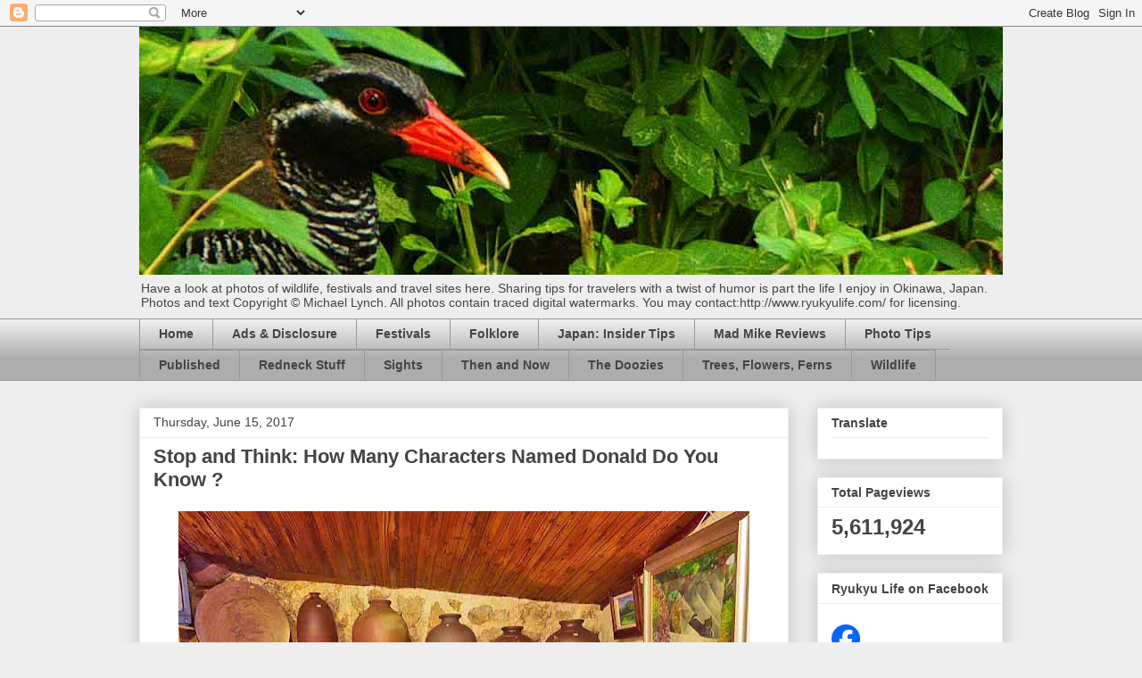

--- FILE ---
content_type: text/html; charset=UTF-8
request_url: https://www.ryukyulife.com/b/stats?style=BLACK_TRANSPARENT&timeRange=ALL_TIME&token=APq4FmBaUKzBfRwh9rkx1UkpTdjlwTLgxLiyPK6QE3yc_G3vdgKyO1j0C5DNjvTWNKYgZE1zjRzqHg8oFRpdH0nLgtpX49c3bQ
body_size: 45
content:
{"total":5611924,"sparklineOptions":{"backgroundColor":{"fillOpacity":0.1,"fill":"#000000"},"series":[{"areaOpacity":0.3,"color":"#202020"}]},"sparklineData":[[0,44],[1,47],[2,40],[3,29],[4,41],[5,27],[6,23],[7,23],[8,31],[9,42],[10,44],[11,52],[12,45],[13,41],[14,41],[15,76],[16,78],[17,66],[18,32],[19,35],[20,31],[21,32],[22,20],[23,70],[24,94],[25,100],[26,51],[27,66],[28,53],[29,33]],"nextTickMs":24324}